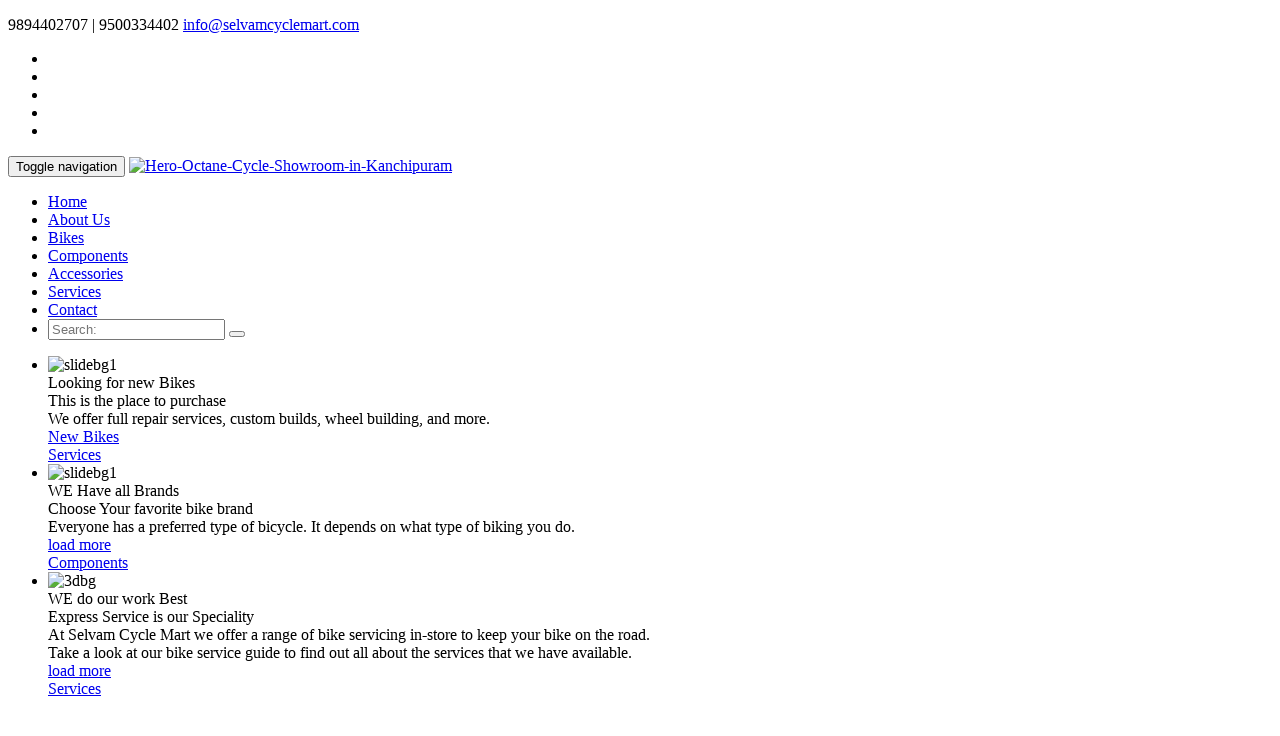

--- FILE ---
content_type: text/html; charset=UTF-8
request_url: https://selvamcyclemart.com/Byblidaceae/js/jquery.min.js
body_size: 13345
content:
<!doctype html>
<html lang="en" class="no-js">

<head><meta charset="windows-1252">
	<title>Hero Bicycle Showroom | Hercules Bicycle Showroom | BSA Bicycle Showroom | Atlas Bicycle Showroom | Bicycle Spare Parts | Boys Bicycle | Lady Bird Bicycle | Bicycle Services | Kids Bicycle | Stylish cycle @ Chennai, Kanchipuram, Vellore </title>

	
	<meta name="google-site-verification" content="prAWMgoRA0BE_hctzwks-wSWDb-GA1us_X7BSdklfLM" />
    <meta name="Description" Content="Branded Cycles India's largest manufacturer of cycles: bikes for kids, bikes for kids, mountain bikes, Mountain bikes. Bikes for all Leading bicycle manufacturer in India. The makers of Indian country">
    <meta name="Keywords" Content="Hero Bicycle Showroom Chennai, Hercules Bicycle Showroom in Chennai, BSA Bicycles Showroom Chennai, Firefox Bicycle Showroom in Chennai, Atlas Bicycle Chennai, Mens Stylish Bicycle, Boy Bicycle showroom, Lady Bird Bicycle Showroom, Kids Bicycle, Girls Bicycle">
	<meta name="Author" content="Selvam Cycle Mart">
	
	<meta http-equiv="X-UA-Compatible" content="IE=edge,chrome=1">
	<meta name="viewport" content="width=device-width, initial-scale=1, maximum-scale=1">

	<link href='http://fonts.googleapis.com/css?family=Roboto:400,400italic,500,500italic,700,900,300' rel='stylesheet' type='text/css'>
	<link href='http://fonts.googleapis.com/css?family=Dancing+Script:400,700' rel='stylesheet' type='text/css'>
	<link href="../../../../maxcdn.bootstrapcdn.com/font-awesome/4.2.0/css/font-awesome.min.css" rel="stylesheet">
	
	<link rel="stylesheet" type="text/css" href="css/bootstrap.min.css" media="screen">	
	<link rel="stylesheet" type="text/css" href="css/jquery.bxslider.css" media="screen">
	<link rel="stylesheet" type="text/css" href="css/magnific-popup.css" media="screen">
	<link rel="stylesheet" type="text/css" href="css/owl.carousel.css" media="screen">
    <link rel="stylesheet" type="text/css" href="css/owl.theme.css" media="screen">
	<link rel="stylesheet" type="text/css" href="css/font-awesome.css" media="screen">
	<link rel="stylesheet" type="text/css" href="css/animate.css" media="screen">
	<link rel="shortcut icon" type="image/ico" href="images/favicon.ico"/>
    <!-- REVOLUTION BANNER CSS SETTINGS -->
	<link rel="stylesheet" type="text/css" href="css/settings.css" media="screen"/>
	<link rel="stylesheet" type="text/css" href="css/style.css" media="screen">

	
	<script type="text/javascript" src="js/jquery.min.js"></script>
	<script type="text/javascript" src="js/jquery.migrate.js"></script>
	<script type="text/javascript" src="js/jquery.bxslider.min.js"></script>
	<script type="text/javascript" src="js/jquery.magnific-popup.min.js"></script>
	<script type="text/javascript" src="js/owl.carousel.min.js"></script>
	<script type="text/javascript" src="js/bootstrap.min.js"></script>
	<script type="text/javascript" src="js/jquery.imagesloaded.min.js"></script>
  	<script type="text/javascript" src="js/jquery.isotope.min.js"></script>
	<script type="text/javascript" src="js/retina-1.1.0.min.js"></script>
	<script type="text/javascript" src="js/plugins-scroll.js"></script>
    <!-- SLIDER REVOLUTION 4.x SCRIPTS  -->
    <script type="text/javascript" src="js/jquery.themepunch.tools.min.js"></script>
    <script type="text/javascript" src="js/jquery.themepunch.revolution.min.js"></script>
	<script type="text/javascript" src="js/script.js"></script>

</head>
<body>
<script>
  (function(i,s,o,g,r,a,m){i['GoogleAnalyticsObject']=r;i[r]=i[r]||function(){
  (i[r].q=i[r].q||[]).push(arguments)},i[r].l=1*new Date();a=s.createElement(o),
  m=s.getElementsByTagName(o)[0];a.async=1;a.src=g;m.parentNode.insertBefore(a,m)
  })(window,document,'script','https://www.google-analytics.com/analytics.js','ga');

  ga('create', 'UA-76371090-1', 'auto');
  ga('send', 'pageview');

</script><!-- Google Tag Manager -->
<noscript><iframe src="//www.googletagmanager.com/ns.php?id=GTM-TDGZQP"
height="0" width="0" style="display:none;visibility:hidden"></iframe></noscript>
<script>(function(w,d,s,l,i){w[l]=w[l]||[];w[l].push({'gtm.start':
new Date().getTime(),event:'gtm.js'});var f=d.getElementsByTagName(s)[0],
j=d.createElement(s),dl=l!='dataLayer'?'&l='+l:'';j.async=true;j.src=
'//www.googletagmanager.com/gtm.js?id='+i+dl;f.parentNode.insertBefore(j,f);
})(window,document,'script','dataLayer','GTM-TDGZQP');</script>
<!-- End Google Tag Manager -->
	<!-- Container -->
	<div id="container">
		<!-- Header
		    ================================================== -->
		<header class="clearfix">
			<nav class="navbar navbar-default navbar-fixed-top" role="navigation">
				<div class="top-line">
					<div class="container">
						<div class="row">
							<div class="col-md-6">
								<p>
									<span><i class="fa fa-phone"></i>9894402707 | 9500334402</span>
									<span><i class="fa fa-envelope-o"></i><a href="mailto:info@selvamcyclemart.com"> info@selvamcyclemart.com</a></span>
									
								</p>
							</div>	
							<div class="col-md-6">
								<ul class="social-icons">
									<li><a class="facebook" href="https://www.facebook.com/selvam.cyclemart/" title="BSA Cycles" target="_blank"><i class="fa fa-facebook"></i></a></li>
									<li><a class="twitter" href="https://twitter.com/SelvamCycleMart" title="Gear Cycle" target="_blank"><i class="fa fa-twitter"></i></a></li>
									<li><a class="rss" href="http://selvamcyclemart.blogspot.in/" title="Lady Bird Bicycle" target="_blank"><i class="fa fa-rss"></i></a></li>
									<li><a class="google" href="https://plus.google.com/+LSELVAMCYCLEMARTKanchipuram" title="Hercules Bicycle" target="_blank"><i class="fa fa-google-plus"></i></a></li>
									<li><a class="flickr" href="https://www.flickr.com/people/138396232@N04/" title="Kross Bicycle" target="_blank"><i class="fa fa-flickr"></i></a></li>
									
								</ul>
							</div>	
						</div>
					</div>
				</div>
				<div class="container">
					<!-- Brand and toggle get grouped for better mobile display -->
					<div class="navbar-header">
						<button type="button" class="navbar-toggle collapsed" data-toggle="collapse" data-target="#bs-example-navbar-collapse-1">
							<span class="sr-only">Toggle navigation</span>
							<span class="icon-bar"></span>
							<span class="icon-bar"></span>
							<span class="icon-bar"></span>
						</button>
						<a class="navbar-brand" href="index.php"><img title="Hero Octane Cycle" src="images/logo.png" alt="Hero-Octane-Cycle-Showroom-in-Kanchipuram"></a>
					</div>

					<!-- Collect the nav links, forms, and other content for toggling -->
					<div class="collapse navbar-collapse" id="bs-example-navbar-collapse-1">
						<ul class="nav navbar-nav navbar-right">
							<li class="drop"><a class="active" href="index.php" title="Hero Sprint Series Bicycles">Home</a>
								
							</li>
							<li><a href="about-us.php" title="Hercules Standard Cycles">About Us</a></li>
							<li class="drop"><a href="shop.php" title="Hercules MTB Turbo Drive">Bikes</a>
								
							</li>
							<li class="drop"><a href="components.php" title="Hercules Bicycle Showroom">Components</a>
								
							</li>
							<li class="drop"><a href="accessories.php" title="Hero Fun Series Bicycles">Accessories</a>
								
							</li>
							<li class="drop"><a href="services.php" title="Hero Miss India Bicycles">Services</a>
								
							</li>
							
							<li class="drop"><a href="contact.php" title="Hero Sprint Series Bicycles">Contact</a>
								
							</li>
							<li class="search drop"><a href="#" title="Hero Octane Bicycles" class="open-search"><i class="fa fa-search"></i></a>
								<form class="form-search">
									<input type="search" placeholder="Search:"/>
									<button type="submit">
										<i class="fa fa-search"></i>
									</button>
								</form>
							</li>
						</ul>
					</div><!-- /.navbar-collapse -->
				</div><!-- /.container -->
			</nav>
		</header>		<!-- End Header -->

		<!-- home-section 
			================================================== -->
		<section id="home-section" class="slider2">
			
			<!--
			#################################
				- THEMEPUNCH BANNER -
			#################################
			-->
			<div class="tp-banner-container">
				<div class="tp-banner" >
					<ul>	<!-- SLIDE  -->
						<li data-transition="fade" data-slotamount="7" data-masterspeed="500" data-saveperformance="on"  data-="Intro Slide">
							<!-- MAIN IMAGE -->
							<img title="Hercules Bicycles" src="upload/slide/1a.jpg"  alt="slidebg1" data-lazyload="upload/slide/1a.jpg" data-bgposition="center top" data-bgfit="cover" data-bgrepeat="no-repeat">
							<!-- LAYERS -->

							<!-- LAYER NR. 1 -->
							<div class="tp-caption finewide_medium_white lft tp-resizeme rs-parallaxlevel-0"
								data-x="0"
								data-y="160" 
								data-customin="x:0;y:0;z:0;rotationX:0;rotationY:0;rotationZ:0;scaleX:0;scaleY:0;skewX:0;skewY:0;opacity:0;transformPerspective:600;transformOrigin:50% 50%;"
								data-speed="1000"
								data-start="1200"
								data-easing="Power3.easeInOut"
								data-splitin="none"
								data-splitout="none"
								data-elementdelay="0.1"
								data-endelementdelay="0.1"
								style="z-index: 8; max-width: auto; max-height: auto; white-space: nowrap;">Looking for new <span class="color-skin">Bikes</span>
							</div>

							<!-- LAYER NR. 1 -->
							<div class="tp-caption medium_thin_grey customin"
								data-x="0"
								data-y="230" 
								data-customin="x:0;y:0;z:0;rotationX:0;rotationY:0;rotationZ:0;scaleX:0;scaleY:0;skewX:0;skewY:0;opacity:0;transformPerspective:600;transformOrigin:50% 50%;"
								data-speed="1000"
								data-start="1600"
								data-easing="Power3.easeInOut"
								data-splitin="none"
								data-splitout="none"
								data-elementdelay="0.1"
								data-endelementdelay="0.1"
								style="z-index: 8; max-width: auto; max-height: auto; white-space: nowrap;">This is the <span>place</span> to purchase
							</div>

							<!-- LAYER NR. 2 -->
							<div class="tp-caption small_text customin tp-resizeme rs-parallaxlevel-0"
								data-x="0"
								data-y="305" 
								data-customin="x:0;y:0;z:0;rotationX:0;rotationY:0;rotationZ:0;scaleX:0;scaleY:0;skewX:0;skewY:0;opacity:0;transformPerspective:600;transformOrigin:50% 50%;"
								data-speed="1000"
								data-start="2200"
								data-easing="Power3.easeInOut"
								data-splitin="none"
								data-splitout="none"
								data-elementdelay="0.05"
								data-endelementdelay="0.1"
								style="z-index: 7; max-width: auto; max-height: auto; white-space: nowrap;">We offer full repair services, custom builds, wheel building, and more.
							</div>

							<!-- LAYER NR. 3 -->
							<div class="tp-caption lfb tp-resizeme rs-parallaxlevel-0"
								data-x="0"
								data-y="385" 
								data-customin="x:0;y:0;z:0;rotationX:0;rotationY:0;rotationZ:0;scaleX:0;scaleY:0;skewX:0;skewY:0;opacity:0;transformPerspective:600;transformOrigin:50% 50%;"
								data-speed="1000"
								data-start="2500"
								data-easing="Power3.easeInOut"
								data-splitin="none"
								data-splitout="none"
								data-elementdelay="0.1"
								data-endelementdelay="0.1"
								data-linktoslide="next"
								style="z-index: 10; max-width: auto; max-height: auto; white-space: nowrap;"><a href='shop.php' title="Hero Disney Bicycles" class='trans-btn'>New Bikes</a>
							</div>

							<!-- LAYER NR. 4 -->
							<div class="tp-caption lfr tp-resizeme rs-parallaxlevel-0"
								data-x="180"
								data-y="385" 
								data-customin="x:0;y:0;z:0;rotationX:0;rotationY:0;rotationZ:0;scaleX:0;scaleY:0;skewX:0;skewY:0;opacity:0;transformPerspective:600;transformOrigin:50% 50%;"
								data-speed="1000"
								data-start="2600"
								data-easing="Power3.easeInOut"
								data-splitin="none"
								data-splitout="none"
								data-elementdelay="0.1"
								data-endelementdelay="0.1"
								data-linktoslide="next"
								style="z-index: 11; max-width: auto; max-height: auto; white-space: nowrap;"><a href='services.php' title="Hero Cycles Showroom" class='trans-btn2'>Services</a>
							</div>

						</li>
						<!-- SLIDE  -->
						<li data-transition="fade" data-slotamount="7" data-masterspeed="500" data-saveperformance="on"  data-="Intro Slide">
							<!-- MAIN IMAGE -->
							<img title="Hero Bicycle Showroom" src="upload/slide/2a.jpg"  alt="slidebg1" data-lazyload="upload/slide/2a.jpg" data-bgposition="center top" data-bgfit="cover" data-bgrepeat="no-repeat">
							<!-- LAYERS -->

							<!-- LAYER NR. 1 -->
							<div class="tp-caption finewide_medium_white lft tp-resizeme rs-parallaxlevel-0 center-align"
								data-x="250"
								data-y="160" 
								data-customin="x:0;y:0;z:0;rotationX:0;rotationY:0;rotationZ:0;scaleX:0;scaleY:0;skewX:0;skewY:0;opacity:0;transformPerspective:600;transformOrigin:50% 50%;"
								data-speed="1000"
								data-start="1200"
								data-easing="Power3.easeInOut"
								data-splitin="none"
								data-splitout="none"
								data-elementdelay="0.1"
								data-endelementdelay="0.1"
								style="z-index: 8; max-width: auto; max-height: auto; white-space: nowrap;">WE Have <span class="thin-skin color-skin">all</span> Brands 
							</div>

							<!-- LAYER NR. 1 -->
							<div class="tp-caption medium_thin_grey customin center-align"
								data-x="333"
								data-y="230" 
								data-customin="x:0;y:0;z:0;rotationX:0;rotationY:0;rotationZ:0;scaleX:0;scaleY:0;skewX:0;skewY:0;opacity:0;transformPerspective:600;transformOrigin:50% 50%;"
								data-speed="1000"
								data-start="1600"
								data-easing="Power3.easeInOut"
								data-splitin="none"
								data-splitout="none"
								data-elementdelay="0.1"
								data-endelementdelay="0.1"
								style="z-index: 8; max-width: auto; max-height: auto; white-space: nowrap;"><span>Choose Your</span> favorite <span>bike brand</span>
							</div>

							<!-- LAYER NR. 2 -->
							<div class="tp-caption small_text customin tp-resizeme rs-parallaxlevel-0 center-align"
								data-x="330"
								data-y="305" 
								data-customin="x:0;y:0;z:0;rotationX:0;rotationY:0;rotationZ:0;scaleX:0;scaleY:0;skewX:0;skewY:0;opacity:0;transformPerspective:600;transformOrigin:50% 50%;"
								data-speed="1000"
								data-start="2200"
								data-easing="Power3.easeInOut"
								data-splitin="none"
								data-splitout="none"
								data-elementdelay="0.05"
								data-endelementdelay="0.1"
								style="z-index: 7; max-width: auto; max-height: auto; white-space: nowrap;">Everyone has a preferred type of bicycle. It depends on what type of biking you do.<br/>
							</div>

							<!-- LAYER NR. 3 -->
							<div class="tp-caption lfb tp-resizeme rs-parallaxlevel-0"
								data-x="410"
								data-y="385" 
								data-customin="x:0;y:0;z:0;rotationX:0;rotationY:0;rotationZ:0;scaleX:0;scaleY:0;skewX:0;skewY:0;opacity:0;transformPerspective:600;transformOrigin:50% 50%;"
								data-speed="1000"
								data-start="2500"
								data-easing="Power3.easeInOut"
								data-splitin="none"
								data-splitout="none"
								data-elementdelay="0.1"
								data-endelementdelay="0.1"
								data-linktoslide="next"
								style="z-index: 10; max-width: auto; max-height: auto; white-space: nowrap;"><a href='shop.php' title="Best Bicycles" class='trans-btn'>load more</a>
							</div>

							<!-- LAYER NR. 4 -->
							<div class="tp-caption lfr tp-resizeme rs-parallaxlevel-0"
								data-x="590"
								data-y="385" 
								data-customin="x:0;y:0;z:0;rotationX:0;rotationY:0;rotationZ:0;scaleX:0;scaleY:0;skewX:0;skewY:0;opacity:0;transformPerspective:600;transformOrigin:50% 50%;"
								data-speed="1000"
								data-start="2600"
								data-easing="Power3.easeInOut"
								data-splitin="none"
								data-splitout="none"
								data-elementdelay="0.1"
								data-endelementdelay="0.1"
								data-linktoslide="next"
								style="z-index: 11; max-width: auto; max-height: auto; white-space: nowrap;"><a href='components.php' title="Low Cost Bicycle" class='trans-btn2'>Components</a>
							</div>

						</li>
						<!-- SLIDE  -->
						<li data-transition="fade" data-slotamount="7" data-masterspeed="1000" data-saveperformance="on"  data-="Parallax 3D">
							<!-- MAIN IMAGE -->
							<img title="Kids Bicycles Showroom" src="upload/slide/3a.jpg"  alt="3dbg" data-lazyload="upload/slide/3a.jpg" data-bgposition="center top" data-bgfit="cover" data-bgrepeat="no-repeat">
							<!-- LAYERS -->

							<!-- LAYER NR. 1 -->
							<div class="tp-caption finewide_medium_white lft tp-resizeme rs-parallaxlevel-0"
								data-x="0"
								data-y="160" 
								data-customin="x:0;y:0;z:0;rotationX:0;rotationY:0;rotationZ:0;scaleX:0;scaleY:0;skewX:0;skewY:0;opacity:0;transformPerspective:600;transformOrigin:50% 50%;"
								data-speed="1000"
								data-start="1200"
								data-easing="Power3.easeInOut"
								data-splitin="none"
								data-splitout="none"
								data-elementdelay="0.1"
								data-endelementdelay="0.1"
								style="z-index: 8; max-width: auto; max-height: auto; white-space: nowrap;">WE do our work <span class="color-skin">Best</span>
							</div>

							<!-- LAYER NR. 1 -->
							<div class="tp-caption medium_thin_grey customin"
								data-x="0"
								data-y="230" 
								data-customin="x:0;y:0;z:0;rotationX:0;rotationY:0;rotationZ:0;scaleX:0;scaleY:0;skewX:0;skewY:0;opacity:0;transformPerspective:600;transformOrigin:50% 50%;"
								data-speed="1000"
								data-start="1600"
								data-easing="Power3.easeInOut"
								data-splitin="none"
								data-splitout="none"
								data-elementdelay="0.1"
								data-endelementdelay="0.1"
								style="z-index: 8; max-width: auto; max-height: auto; white-space: nowrap;"><span>Express Service</span> is our <span>Speciality</span>
							</div>

							<!-- LAYER NR. 2 -->
							<div class="tp-caption small_text customin tp-resizeme rs-parallaxlevel-0"
								data-x="0"
								data-y="305" 
								data-customin="x:0;y:0;z:0;rotationX:0;rotationY:0;rotationZ:0;scaleX:0;scaleY:0;skewX:0;skewY:0;opacity:0;transformPerspective:600;transformOrigin:50% 50%;"
								data-speed="1000"
								data-start="2200"
								data-easing="Power3.easeInOut"
								data-splitin="none"
								data-splitout="none"
								data-elementdelay="0.05"
								data-endelementdelay="0.1"
								style="z-index: 7; max-width: auto; max-height: auto; white-space: nowrap;">At Selvam Cycle Mart we offer a range of bike servicing in-store to keep your bike on the road.<br/> Take a look at our bike service guide to find out all about the services that we have available.
							</div>

							<!-- LAYER NR. 3 -->
							<div class="tp-caption lfb tp-resizeme rs-parallaxlevel-0"
								data-x="0"
								data-y="385" 
								data-customin="x:0;y:0;z:0;rotationX:0;rotationY:0;rotationZ:0;scaleX:0;scaleY:0;skewX:0;skewY:0;opacity:0;transformPerspective:600;transformOrigin:50% 50%;"
								data-speed="1000"
								data-start="2500"
								data-easing="Power3.easeInOut"
								data-splitin="none"
								data-splitout="none"
								data-elementdelay="0.1"
								data-endelementdelay="0.1"
								data-linktoslide="next"
								style="z-index: 10; max-width: auto; max-height: auto; white-space: nowrap;"><a href='services.php' title="BSA Champ Cycle" class='trans-btn'>load more</a>
							</div>

							<!-- LAYER NR. 4 -->
							<div class="tp-caption lfr tp-resizeme rs-parallaxlevel-0"
								data-x="180"
								data-y="385" 
								data-customin="x:0;y:0;z:0;rotationX:0;rotationY:0;rotationZ:0;scaleX:0;scaleY:0;skewX:0;skewY:0;opacity:0;transformPerspective:600;transformOrigin:50% 50%;"
								data-speed="1000"
								data-start="2600"
								data-easing="Power3.easeInOut"
								data-splitin="none"
								data-splitout="none"
								data-elementdelay="0.1"
								data-endelementdelay="0.1"
								data-linktoslide="next"
								style="z-index: 11; max-width: auto; max-height: auto; white-space: nowrap;"><a href='services.php' title="BSA Gear Cycle" class='trans-btn2'>Services</a>
							</div>
						</li>
					</ul>
					<div class="tp-bannertimer"></div>
				</div>
			</div>
		</section>
		<!-- End home section -->

		<!-- services-offer 
			================================================== -->
		<section class="services-offer-section">
			<div class="container">
				<div class="title-section">
					<h1>We sell all Brands</h1>
					<span>Our Partners</span>
					<p>Everyone has a preferred type of bicycle. It depends on what type of biking you do.</p>
				</div>
				<div class="services-box-mas iso-call">
				<!-- 	<div class="" class="services-box-mas"> -->
					<div class="col-md-8">
					<div class="services-project default-size">
						<div class="services-gal">
							<a href="TI-Cycle-Kanchipuram.php" title="Low Cost Bicycles"><img title="Hero Fun Series" src="upload/services/1a.jpg" alt="Hero-Fun-Series-Bicycle-in-Kanchipuram"></a>
							<div class="hover-services">
								<h2><a href="TI-Cycle-Kanchipuram.php" title="Low Cost Bicycles" >Ti Cycles</a></h2>
								<span>....</span>
							</div>
						</div>
					</div>
					</div>
					<div class="col-md-8">
					<div class="services-project">
						<div class="services-gal">
							<a href="Hero-Cycle-Showroom-Kanchipuram.php" title="Best Bicycles"><img title="Lady bird Cycle Showroom" src="upload/services/2a.jpg" alt="Lady-Bird-Bicycle-Showroom-in-Kanchipuram"></a>
							<div class="hover-services">
								<h2><a href="Hero-Cycle-Showroom-Kanchipuram.php" title="Best Bicycles">HERO Cycles </a></h2>
								<span>....</span>
							</div>
						</div>
					</div>
					</div>
					<div class="col-md-8">
					<div class="services-project">
						<div class="services-gal">
							<a href="Atlas-Cycle-Showroom-kanchipuram.php" title="Baby Rides cycles"><img title="Bicycle Showroom" src="upload/services/3a.jpg" alt="Bicycle-Showroom-in-Kanchipuram"></a>
							<div class="hover-services">
								<h2><a href="Atlas-Cycle-Showroom-kanchipuram.php" title="Baby Rides cycles">ATLAS Cycles</a></h2>
								<span>....</span>
							</div>
						</div>
					</div>
					</div>
					<div class="col-md-8">
					<div class="services-project">
						<div class="services-gal">
							<a href="Firefox-Cycle-Showroom-kanchipuram.php" title="Baby Rides cycles"><img title="Bicycle Showroom" src="fox.png" alt="Bicycle-Showroom-in-Kanchipuram"></a>
							<div class="hover-services">
								<h2><a href="Firefox-Cycle-Showroom-kanchipuram.php" title="Baby Rides cycles">Firefox</a></h2>
								<span>....</span>
							</div>
						</div>
					</div>
					</div>
					<div class="col-md-8">
					<div class="services-project">
						<div class="services-gal">
							<a href="Kross-Bicycle-Showroom-Kanchipuram.php" title="Dash Baby Cycles"><img title="List Of Cycles" src="upload/services/4a.jpg" alt="List-Of-Bicycle-in-Kanchipuram"></a>
							<div class="hover-services">
								<h2><a href="Kross-Bicycle-Showroom-Kanchipuram.php" title="Dash Baby Cycles" >KROSS</a></h2>
								<span>....</span>
							</div>
						</div>
					</div>
					</div>
					<div class="col-md-8">
					<div class="services-project">
						<div class="services-gal">
							<a href="Hercules-Bicycle-Showroom-Kanchipuram.php" title="Allwin Riders"><img title="Cycle Dealers" src="upload/services/5a.jpg" alt="Cycle-Dealers-in-Kanchipuram"></a>
							<div class="hover-services">
								<h2><a href="Hercules-Bicycle-Showroom-Kanchipuram.php" title="Allwin Riders">Hercules</a></h2>
								<span>....</span>
							</div>
						</div>
					</div>
					</div>
					
					<!-- <div class="services-project">
						<div class="services-gal">
							<a href="Hero-Cycle-Showroom-Kanchipuram.php" title="Best Bicycles"><img title="Lady bird Cycle Showroom" src="logo.png" alt="Lady-Bird-Bicycle-Showroom-in-Kanchipuram"></a>
							<div class="hover-services">
								<h2><a href="Hero-Cycle-Showroom-Kanchipuram.php" title="Best Bicycles">Firefox</a></h2>
								<span>....</span>
							</div>
						</div>
					</div> -->
				</div>
			</div>
		</section>
		<!-- End services-offer section -->

		<!-- projects 
			================================================== -->
		<section class="projects-section">
			<div class="container">
				<div class="-section alt-">
					<h1>Latest Cycles</h1>
				</div>
				<div class="arrow-box2">
					<a href="#" title="Bicycles Spare Parts Sales" class="prev"><i class="fa fa-angle-left"></i></a>
					<a href="#" class="next"><i class="fa fa-angle-right"></i></a>
				</div>
			</div>
			<div class="project-box carousel-project-box">
				<div id="owl-demo2" class="owl-carousel">
					<div class="item project-post">
						<img title="BSA Champ" src="upload/projects/1a.jpg" alt="BSA-Champ-Bicycle-Showroom-in-Kanchipuram">
						<div class="hover-box">
							<div class="inner-hover">
								<h2><a href="#" title="Dash Baby Cycle">Hero Octane</a></h2>
								<span>New and Young</span>
								<a href="#" title="Allwin Ryder Bicycle" class="link"><i class="fa fa-link"></i></a>
								<a href="upload/projects/1a.jpg" title="Kids Bicycle Showroom" class="zoom"><i class="fa fa-arrows-alt"></i></a>
							</div>
						</div>
					</div>
					<div class="item project-post">
						<img title="BSA Lady Bird Cycle" src="upload/projects/2a.jpg" alt="BSA-Lady-Bird-Bicycle-Showroom-in-Kanchipuram">
						<div class="hover-box">
							<div class="inner-hover">
								<h2><a href="#" title="Montra Bicycle">Ti Cannondale</a></h2>
								<span>Ride a Beast</span>
								<a href="#" title="Hercules Cycle Spare Parts Sales" class="link"><i class="fa fa-link"></i></a>
								<a href="upload/projects/2a.jpg" title="Hero Cycle Spare Parts Sales" class="zoom"><i class="fa fa-arrows-alt"></i></a>
							</div>
						</div>
					</div>
					<div class="item project-post">
						<img title="Bicycle Services" src="upload/projects/3a.jpg" alt="Bicycle-Services-in-Kanchipuram">
						<div class="hover-box">
							<div class="inner-hover">
								<h2><a href="#">Hero Montra</a></h2>
								<span>Style and Sexy</span>
								<a href="#"  title="Atlas Bicycle Accessories Sales" class="link"><i class="fa fa-link"></i></a>
								<a href="upload/projects/3a.jpg" title="Ti Cycles Accessories Sales" class="zoom"><i class="fa fa-arrows-alt"></i></a>
							</div>
						</div>
					</div>
					<div class="item project-post">
						<img title="Cycle Services" src="upload/projects/4a.jpg" alt="Cycle-Services-in-Kanchipuram">
						<div class="hover-box">
							<div class="inner-hover">
								<h2><a href="#">TI Montra</a></h2>
								<span>Being Smart</span>
								<a href="#" title="BSA Cycle Showroom" class="link"><i class="fa fa-link"></i></a>
								<a href="upload/projects/4a.jpg" title="Gear Cycle Showroom" class="zoom"><i class="fa fa-arrows-alt"></i></a>
							</div>
						</div>
					</div>
					<div class="item project-post">
						<img title="Hercules MTB Turbodrive" src="upload/projects/5a.jpg" alt="Hercules-MTB-Turbodrive-in-Kanchipuram">
						<div class="hover-box">
							<div class="inner-hover">
								<h2><a href="#" title="Bicycle Showroom">Hero Miss</a></h2>
								<span>Feel Comfort</span>
								<a href="#" title="Best Price Bicycle" class="link"><i class="fa fa-link"></i></a>
								<a href="upload/projects/5a.jpg" title="Low Cost Bicycle" class="zoom"><i class="fa fa-arrows-alt"></i></a>
							</div>
						</div>
					</div>
					<div class="item project-post">
						<img title="Hercules Standard Cycles" src="upload/projects/1a.jpg" alt="Hercules-Standard-Cycles-Showroom-in-Kanchipuram">
						<div class="hover-box">
							<div class="inner-hover">
								<h2><a href="#">BSA Champ</a></h2>
								<span>Kids Fun</span>
								<a href="#" title="Hero Disney Cycle" class="link"><i class="fa fa-link"></i></a>
								<a href="upload/projects/1a.jpg" title="Hero Octane Bicycle" class="zoom"><i class="fa fa-arrows-alt"></i></a>
							</div>
						</div>
					</div>
					<div class="item project-post">
						<img title="Cycle Accessories Sales" src="upload/projects/2a.jpg" alt="Cycle-Accessories-Sales-in-kanchipuram">
						<div class="hover-box">
							<div class="inner-hover">
								<h2><a href="#">Hero Sprint Street</a></h2>
								<span>Feel Young</span>
								<a href="#" title="Hero Sprint Series" class="link"><i class="fa fa-link"></i></a>
								<a href="upload/projects/2a.jpg" title="Hero Missindia Cycle" class="zoom"><i class="fa fa-arrows-alt"></i></a>
							</div>
						</div>
					</div>
					<div class="item project-post">
						<img title="Bicycle Components Sales" src="upload/projects/3a.jpg" alt="Cycle-Components-Sales-in-Kanchipuram">
						<div class="hover-box">
							<div class="inner-hover">
								<h2><a href="#" title="Road-Bikes-sales-in-Kanchipuram">Hero Cycle Jasper</a></h2>
								<span>I am a Girl</span>
								<a href="#" class="link"><i class="fa fa-link"></i></a>
								<a href="upload/projects/3a.jpg" class="zoom"><i class="fa fa-arrows-alt"></i></a>
							</div>
						</div>
					</div>
				</div>
			</div>
		</section>
		<!-- End projects -->

		<!-- about section 
			================================================== -->
		<section class="about-section">
			<div class="container">
				<div class="row">
					<div class="col-md-6">
						<div class="about-post">
							<!-- youtube -->
							<iframe class="videoembed" src="https://www.youtube.com/embed/vjMuy2wTecQ" frameborder="0" webkitallowfullscreen="" mozallowfullscreen="" allowfullscreen="" data-devanime="fadeIn" data-devanime-delay="0.6s"></iframe>
							<!-- End youtube -->
							<h2>Everything you should know about us</h2>
							<p align="justify">Since 1955, we've been selling bikes for everyday transportation and adventure. We offer full repair services, custom builds, wheel building, and more. We don't push technology for technology's sake; we offer high-quality, durable products and want to set you up with exactly what you need for your next commute or adventure.</p> 
							<p align="justify">We have the best price - because of our long relationship with our brands, we are able to negotiate the best pricing and pass those savings on to our customers.</p>
						</div>
					</div>
					<div class="col-md-6">
						<div class="about-post">
							<img title="Road Bikes" src="upload/others/5.jpg" alt="Road-Bikes-sales-in-Kanchipuram">
							<h2>Who we are &amp; what we do</h2>
							<p align="justify">As the South India's leading cycling retailer, Selvam Cycle Mart is your one-stop shop for exclusive brands in bikes, high quality cycle parts and accessories.</p> 
							<p align="justify">We pride ourselves in offering the highest quality cycle products, so you can rest assured your vehicle will keep moving.</p>
							<p align="justify">We  keep you connected - we are online and in-store to help serve you. Tweet us, Facebook us, email us or call; we're available to keep you riding.</p>
						</div>
					</div>
				</div>
			</div>
		</section>
		<!-- End about section -->

		<!-- about section 
			================================================== -->
		<section class="about-alternative-section">
			<div class="container">
				<div class="row">
					<div class="col-md-4">
						<!-- Nav tabs -->
						<div class="tab-posts-box">
							<ul class="nav nav-tabs" id="myTab">
								<li class="active">
									<a href="#option1" data-toggle="tab">Best Product</a>
								</li>
								<li>
									<a href="#option2" data-toggle="tab">Best Price</a>
								</li>
								<li>
									<a href="#option3" data-toggle="tab">Best Staff</a>
								</li>
							</ul>

							<div class="tab-content">
								<div class="tab-pane active" id="option1">
									<img src="upload/others/1.jpg" alt="">

									<p>We represent the best brands in the industry. We carry the largest variety and most relevant product for cycling. </p>
								</div>
								<div class="tab-pane" id="option2">
									<img src="upload/others/2.jpg" alt="">

									<p>Because of our long relationship with our brands, we are able to negotiate the best pricing and pass those savings on to our customers.</p>
								</div>
								<div class="tab-pane" id="option3">
									<img src="upload/others/3.jpg" alt="">

									<p>Our staff is made up of cyclists who love people and bikes. No matter the type of cycling you want to do, we'll help you find the resources to do so.</p>

								</div>
							</div>
						</div>
					</div>

					<div class="col-md-4">
						<div class="accordion-box">
							<div class="accord-elem active">
								<div class="accord-title">
									<a class="accord-link" href="#"></a>
									<h2>Our Vision </h2>
								</div>
								<div class="accord-content">
									<p align="justify">To Become One Of The Leading Provider of High End Bicycles & Bicycle Accessories in INDIA, through Our Brand Associations and Dedicated Dealers Network.</p>
								</div>
							</div>
							
							<div class="accord-elem ">
								<div class="accord-title">
									<a class="accord-link" href="#"></a>
									<h2>61 years in Cycling Industry</h2>
								</div>
								<div class="accord-content">
									<p align="justify">Starting from a simple bike repair shop the Selvam Cycle Mart family has been in the cycling industry for 61 years. Its a high level of experience how the Indian bicycle industry work.</p>
								</div>
							</div>

							<div class="accord-elem">
								<div class="accord-title">
									<a class="accord-link" href="#"></a>
									<h2>10+ Cycling Brands </h2>
								</div>
								<div class="accord-content">
									<p align="justify">We have increased our strength by getting associated as Exclusive International Distributors for INDIA with some of the most iconic brands. To cater to all cycling needs of Intermediate and High-end bicycle users.</p>
								</div>
							</div>

							<div class="accord-elem">
								<div class="accord-title">
									<a class="accord-link" href="#"></a>
									<h2>50+ Dealers and Counting </h2>
								</div>
								<div class="accord-content">
									<p align="justify">With our dedication and hard work we currently have: 50 plus dealers for High-end Bicycle & Accessories.</p>
								</div>
							</div>
						</div>
					</div>

					<div class="col-md-4">
						<div class="second-article">
							<img src="upload/others/3a.jpg" alt="">
							<h2>Service & Custom Builds</h2>
							<p align="justify">We love keeping bikes on the road and maintaining them for an optimal riding experience. Our mechanics' service backgrounds are incredibly diverse and our shop is equipped to work on just about any kind of bike.</p>
							
						</div>
					</div>

				</div>
			</div>
		</section>
		<!-- End about section -->

		<!-- news-section 
			================================================== -->
		<section class="news-section">
			<div class="container">
				<div class="-section alt-">
					<h1>Latest Bikes</h1>
				</div>
				<div class="news-box">
					<div class="arrow-box">
						<a href="#" class="prev"><i class="fa fa-angle-left"></i></a>
						<a href="#" class="next"><i class="fa fa-angle-right"></i></a>
					</div>
					
					<div id="owl-demo" class="owl-carousel">
						<div class="item news-post">
							<img title="BMX Bikes" src="upload/blog/cannondale-Bad-Boy-4.png" alt="BMX-Bikes-in-Kanchipuram">
							<h2><a href="single-post.php">Cannondale Bad Boy 4</a></h2>
							
							<p align="justify">Cannondale is ideal for the bold and fearless trendsetter.Check different models and details about Cannondale cycles.</p>
						</div>
						<div class="item news-post">
							<img title="Ti Cycle Cannondale" src="upload/blog/hercules-Roadeo-A-100.png" alt="Ti-Cycle-Cannondale-Bicycle-Showroom-Kanchipuram">
							<h2><a href="single-post.php" title="Hero Bicycle Showroom" >Hercules Roadeo A-100</a></h2>
							
							<p align="justify">Hercules Roadeo is ideal for the bold and fearless trendsetter.Check different models and details about Hercules cycles.</p>
						</div>
						<div class="item news-post">
							<img title="Cannondale Cycle" src="upload/blog/kross-soil-3.png" alt="Cannondale-Cycle-Showroom-in-Kanchipuram">
							<h2><a href="single-post.php" title="Bicycle Components Sales">Kross Soil-3</a></h2>
							
							<p align="justify">Kross Soil is ideal for the bold and fearless trendsetter.Check different models and details about Kross cycles.</p>
						</div>
						<div class="item news-post">
							<img title="Hercules Bicycles Showroom" src="upload/blog/Cannondale-EVO.png" alt="Hercules-Bicycle-Showroom-in-Kanchipuram">
							<h2><a href="single-post.php" title="Atlas Cycles Showroom" >Cannondale EVO</a></h2>
							
							<p align="justify">Cannondale EVO is ideal for the bold and fearless trendsetter.Check different models and details about Cannondale cycles.</p>
						</div>
						<div class="item news-post">
							<img title="Cannondale Cycles" src="upload/blog/Octane OTO.png" alt="Lady-Bird-bicycle-Showroom-in-Kanchipuram">
							<h2><a href="single-post.php" title="Lady Bird Cycles" >Octane OTO</a></h2>
							
							<p align="justify">Octane OTO is ideal for the bold and fearless trendsetter.Check different models and details about Octane cycles.</p>
						</div>
					</div>
				</div>

			</div>
		</section>
		<!-- End news section -->

		<!-- testimonial-section 
			================================================== -->
		<section class="testimonial-section">
			<div class="container">

				<div class="testimonial-box">
					<ul class="bxslider">
						<li>
							<h2>Karthi</h2>
							<span>JS Leads Corporation</span>
							<p>I would like to give a huge shout-out to Selvam Cycle Mart for doing a fantastic job on my new Kross Vinto 9. Tonight, I had a chance to take it for a ride and it was flawless! For courtesy, customer support, and a great quality product I strongly recommend Selvam Cycle Mart.</p>
						</li>
						<li>
							<h2>Bhargav Hebbar</h2>
							<span>Software Engineer</span>
							<p>Great customer service, great bike, and great experience. Selvam Cycle Mart was incredibly helpful throughout the entire process; from choosing a frame size to answering questions.</p>
						</li>
						<li>
							<h2>Nishanth Jayaprakash</h2>
							<span>Electricity Engineer</span>
							<p>Selvam Cycle Mart, thanks again for all your assistance! Totally one of the best purchase experiences I§Ó??ve ever had.</p>
						</li>
					</ul>
				</div>

			</div>
		</section>
		<!-- End testimonial section -->

		<!-- quote-section 
			================================================== -->
		<section class="quote-section">
			<div class="container">
				<form id="quote-form">
					<div class="row">
						<div class="col-md-3">
							<div class="default-article">
								<h1>Do you plan to buy a new bike ?</h1>
								<span>Send Your Requirements</span>
								<p>Send us the list of features you need in text or file format. We will get back to you as soon as possible to let you know if our controls cover each feature on your list and where you can find more information about it. </p>
								<a href="contact.php" title="Hero Sprint Series">Contact us</a>
							</div>
						</div>
						<div class="col-md-3">
							<input name="first-name" id="first-name" type="text" placeholder="First Name">
							<input name="last-name" id="last-name" type="text" placeholder="Last Name">
							<input name="mail" id="mail" type="text" placeholder="Email">
							<input name="tel-number" id="tel-number" type="text" placeholder="Phone">
						</div>
						<div class="col-md-3">
							<select name="Brand">
								<option>Brand</option>
								<option>Kross</option>
								<option>BSA</option>
								<option>Hercules</option>
								<option>Octane</option>
								<option>Cannondale</option>
							</select>
							<select name="Color">
								<option>Color</option>
								<option value="1kg">Black</option>
								<option value="1-5kg">Blue</option>
								<option value="5-10kg">Red</option>
								<option value="10-20kg">Metalic Grey</option>
								<option value="20kg +">White</option>
							</select>
							<select name="your-area">
								<option>Accessories</option>
								<option value="Huston">Glove</option>
								<option value="North Caroline">Helmat</option>
								<option value="New york">Pump</option>
								<option value="London">Wire Locker</option>
								<option value="Berlin">Nee Cap </option>
							</select>
							<select name="time">
								<option>Components</option>
								<option value="2 Days">Wheel</option>
								<option value="1 week">Bell</option>
								<option value="2 weeks">Tyre & Tubes</option>
								<option value="3 weeks">Mudguard</option>
								<option value="this month">Cycle Chain </option>
							</select>
						</div>
						<div class="col-md-3">
							<textarea name="your-comment" id="your-comment" placeholder="Describe your project..."></textarea>
							<input type="submit" id="submit-quote" value="Send">
						</div>
					</div>
					<div id="quote-msg" class="message"></div>
				</form>
			</div>
		</section>
		<!-- End quote section -->

		<!-- clients-section 
			================================================== -->
		<section class="clients-section">
			<div class="container">
				<div class="row">
					<div class="col-md-9">
						<ul class="client-list">
							<li>
								<a href="#" title="Montra Cycles"><img title="Montra Bicycles" src="images/clients/client1.png" alt="Montra-Bicycles-Showroom-in-Kanchipuram"></a>
							</li>
							<li>
								<a href="#" title="Cannondale Cycles"><img title="Cannondale Bicycles" src="images/clients/client2.png" alt="Cannondale-Bicycles-Showroom-Kanchipuram"></a>
							</li>
							<li>
								<a href="#" title="Kross Cycle"><img title="Kross Bicycles" src="images/clients/client3.png" alt="Kross-Bicycles-Showroom-in-Kanchipuram"></a>
							</li>
							<li>
								<a href="#" title="Hercules Cycle"><img title="Hercules Bicycles" src="images/clients/client4.png" alt="Hercules-Bicycles-showroom-in-Kanchipuram"></a>
							</li>
							<li>
								<a href="#" title="BSA Cycle"><img title="BSA Bicycle" src="images/clients/client5.png" alt="BSA-Bicycles-in-Kanchipuram"></a>
							</li>
							<li>
								<a href="#" title="Ladybird Cycles"><img title="Ladybird BiCycles" src="images/clients/client6.png" alt="Lady-Bird-Cycles-in-Kanchipuram"></a>
							</li>
							<li>
								<a href="#" title="Ti Cycles"><img title="Ti Bicycles" src="images/clients/client7.png" alt="Ti-Cycles-Showroom-in-Kanchipuram"></a>
							</li>
							<li>
								<a href="#" title="Hero Cycles"><img title="Hero BiCycles" src="images/clients/client8.png" alt="Hero-Bicycles-Showroom-in-Kanchipuram"></a>
							</li>
						</ul>
					</div>
					<div class="col-md-3">
						<div class="default-article left-align">
							<h1>Here are our Partner logo list</h1>
							<span>Our Partners</span>
							<p>There are some of our partners and customers, who are very satisfied with our work. Do you want to be next one?</p>
							<a href="contact.php" title="Hercules Bicycles">Contact us</a>
						</div>
					</div>
				</div>

			</div>
		</section>
		<!-- End clients section -->

		<!-- footer 
			================================================== -->
		<footer>
			<div class="up-footer">
				<div class="container">
					<div class="row">
						<div class="col-md-3">
							<div class="footer-widget">
								<h2>About Us</h2>
								<p>With over 61 years of experience in selling bikes Selvam Cycle Mart have become established as being the leading Cycle Shop in offering the latest bikes and cycling accessories.</p>
								<img title="BSA Champ" src="images/footer-logo.png" alt="BSA-Champ-Bicycle-Showroom-in-Kanchipuram">
							</div>
						</div>
						<div class="col-md-3">
							<div class="footer-widget">
								<h2>Tags</h2>
								<ul class="tag-list">
									<li><a href="Hero-Cycle-Showroom-Kanchipuram.php" title="Buy bicycle online india" >HERO</a></li>
									<li><a href="Hercules-Bicycle-Showroom-Kanchipuram.php" title="Gear cycle price in Chennai">HERCULES</a></li>
									<li><a href="BSA-Bicycle-Showroom-Kanchipuram.php" title="Bicycle dealer in kanchipuram">BSA</a></li>
									<li><a href="Montra-Bicycle-Showroom-Kanchipuram.php" title="List of bicycle dealers in kanchipuram">MONTRA</a></li>
									<li><a href="Cannondale-Bicycle-Showroom-Kanchipuram.php" title="Cycle dealers list">CANNONDALE</a></li>
									<li><a href="Octane-Bicycle-Showroom-Kanchipuram.php" title="Cycle dealers list">OCTANE</a></li>
									<li><a href="Disney-Bicycle-Showroom-Kanchipuram.php" title="Cycle dealers list">DISNEY</a></li>
									<li><a href="Atlas-Cycle-Showroom-kanchipuram.php" title="Cycle dealers list">ATLAS</a></li>
									
								</ul>
							</div>
						</div>
						<div class="col-md-3">
							<div class="footer-widget">
								<h2>Flickr widget</h2>
								<ul class="flickr">
									<li><a href="https://www.flickr.com/people/138396232@N04/" title="Kids Bicycle"><img title="Kids Bicycle" src="upload/flickr/1.jpg" alt="Kids-Bicycle-Showroom-in-kanchipuram"></a></li>
									<li><a href="https://www.flickr.com/people/138396232@N04/" title="Hero Cycle Showroom"><img title="Hero Cycle Showroom" src="upload/flickr/2.jpg" alt="Hero-Cycle-Showroom-in-Kanchipuram"></a></li>
									<li><a href="https://www.flickr.com/people/138396232@N04/" title="Bicycle Services"><img title="Bicycle Services" src="upload/flickr/3.jpg" alt="Bicycle-Services-in-Kanchipuram"></a></li>
									<li><a href="https://www.flickr.com/people/138396232@N04/" title="Cycle Components Sales"><img title="Cycle Components Sales" src="upload/flickr/4.jpg" alt="Cycle-Components-sales-in-Kanchipuram"></a></li>
									<li><a href="https://www.flickr.com/people/138396232@N04/" title="Bicycle Accessories Sales"><img title="Bicycle Accessories Sales" src="upload/flickr/5.jpg" alt="Bicycle-Accessories-Sales-in-Kanchipuram"></a></li>
									<li><a href="https://www.flickr.com/people/138396232@N04/" title="Bicycle Spare Parts Sales"><img title="Bicycle Spare Parts Sales" src="upload/flickr/6.jpg" alt="Bicycle-Spare-Parts-in-Kanchipuram"></a></li>
								</ul>
							</div>
						</div>
						<div class="col-md-3">
							<div class="footer-widget info-widget">
								<h2>Working Hours</h2>
								<p class="first-par">You can contact or visit us during working time.</p>
								<p><span>Tel: </span> 9500334402 | 9894402707</p>
								<p><span>Email: </span><a href="mailto:info@selvamcyclemart.com"> info@selvamcyclemart.com</a></p>
								<p><span>Working Hours: </span> 09:00 a.m - 08:00 p.m</p>
							</div>
						</div>
					</div>
				</div>
			</div>
			<p class="copyright">
				&copy; Copyright 2023. "Selvam Cycle Mart"  by  <a title="Redback&reg; Studios - Best Digital Online Marketing Company &amp; Agency in Vellore, Chennai, India.advertising agency, creative agency,Google Partners certified marketing consultants & ad agencies,Premium Web Design company Digital Agency in Vellore, Chennai, kanchipuram, Bangalore | A software company Web Design,development company in Vellore, kanchipuram, bangalore | Web Development Vellore, kanchipuram, chennai, bangalore | Web Hosting Tamilnadu| hosting and Domain Registration Vellore, kanchipuram, bangalore | Advertising Vellore, kanchipuram, bangalore| Softwares| Branding Tamilnadu | Ecommerce Website Development in Vellore, kanchipuram, bangalore | Low Price Website Design in Vellore, kanchipuram, bangalore | Logo Design Vellore, kanchipuram, bangalore | Online Shopping Cart in India | Webdesign courses, webdesign training | Vellore, kanchipuram, bangalore ads | it companies in vellore, kanchipuram, chennai,bangalore | it company in vellore, kanchipuram, chennai, bangalore<" href="http://redbackstudios.in/" title="Web Designing Company" target="_blank"> Redback Studios </a> All rights reserved.
			</p>
		</footer>		<!-- End footer -->

	</div>
	<!-- End Container -->

	<!-- Revolution slider -->
	<script type="text/javascript">

		jQuery(document).ready(function() {
						
			jQuery('.tp-banner').show().revolution(
			{
				dottedOverlay:"none",
				delay:10000,
				startwidth:1140,
				startheight:550,
				hideThumbs:200,
				
				thumbWidth:100,
				thumbHeight:50,
				thumbAmount:5,
				
				navigationType:"bullet",
				
				touchenabled:"on",
				onHoverStop:"off",
				
				swipe_velocity: 0.7,
				swipe_min_touches: 1,
				swipe_max_touches: 1,
				drag_block_vertical: false,
										
										parallax:"mouse",
				parallaxBgFreeze:"on",
				parallaxLevels:[7,4,3,2,5,4,3,2,1,0],
										
				keyboardNavigation:"off",
				
				navigationHAlign:"center",
				navigationVAlign:"bottom",
				navigationHOffset:0,
				navigationVOffset:"center",
						
				shadow:0,

				spinner:"spinner4",
				
				stopLoop:"off",
				stopAfterLoops:-1,
				stopAtSlide:-1,

				shuffle:"off",
				
				autoHeight:"off",						
				forceFullWidth:"off",						
										
										
										
				hideThumbsOnMobile:"off",
				hideNavDelayOnMobile:1500,						
				hideBulletsOnMobile:"off",
				hideArrowsOnMobile:"off",
				hideThumbsUnderResolution:0,
				
				hideSliderAtLimit:0,
				hideCaptionAtLimit:0,
				hideAllCaptionAtLilmit:0,
				startWithSlide:0,
				fullScreenOffsetContainer: ".header"	
			});
							
		});	//ready

		//isotope
		jQuery(document).ready(function() {
			var $container = $('.iso-call');
			// init
			$container.isotope({
				// options
				itemSelector: '.services-project, .project-post',
				masonry: {
				    columnWidth: '.default-size'
				}
			});	
		});	//ready
	</script>
</body>

</html>


--- FILE ---
content_type: text/plain
request_url: https://www.google-analytics.com/j/collect?v=1&_v=j102&a=1645017562&t=pageview&_s=1&dl=https%3A%2F%2Fselvamcyclemart.com%2FByblidaceae%2Fganglionitis125202.html&ul=en-us%40posix&dt=Hero%20Bicycle%20Showroom%20%7C%20Hercules%20Bicycle%20Showroom%20%7C%20BSA%20Bicycle%20Showroom%20%7C%20Atlas%20Bicycle%20Showroom%20%7C%20Bicycle%20Spare%20Parts%20%7C%20Boys%20Bicycle%20%7C%20Lady%20Bird%20Bicycle%20%7C%20Bicycle%20Services%20%7C%20Kids%20Bicycle%20%7C%20Stylish%20cycle%20%40%20Chennai%2C%20Kanchipuram%2C%20Vellore&sr=1280x720&vp=1280x720&_u=IEBAAEABAAAAACAAI~&jid=2004385618&gjid=1613213674&cid=1005175547.1768968124&tid=UA-76371090-1&_gid=887011334.1768968124&_r=1&_slc=1&z=504054351
body_size: -452
content:
2,cG-6GKYWBGXMF